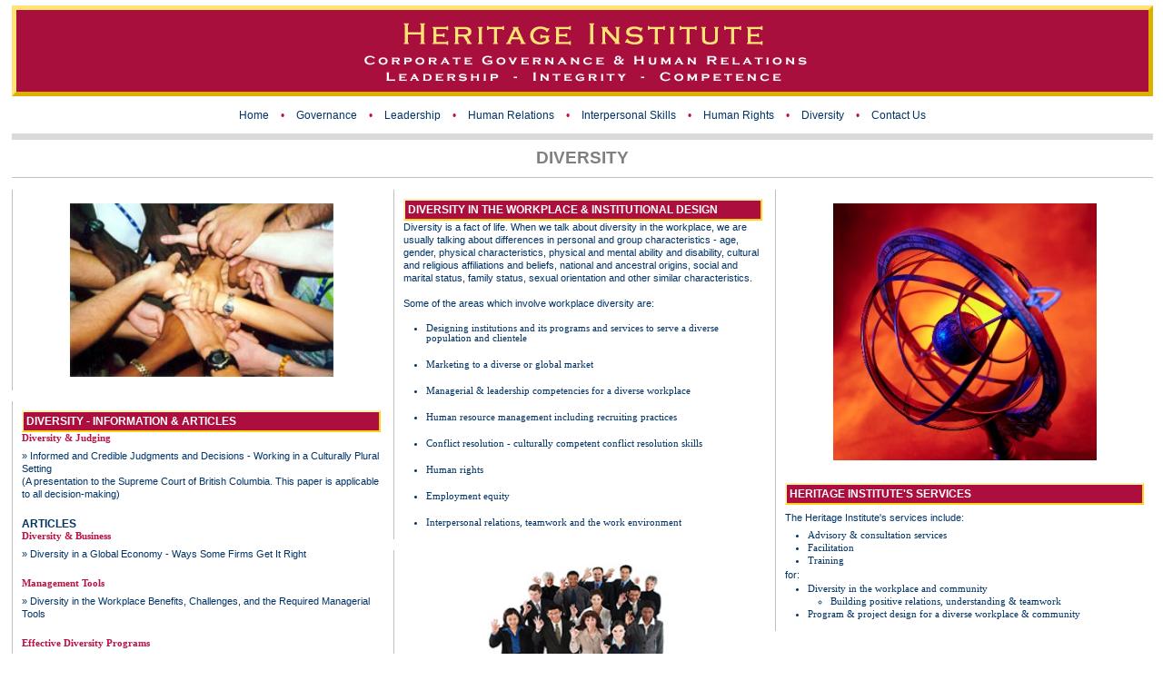

--- FILE ---
content_type: text/html
request_url: https://heritageinstitute.com/diversity.htm
body_size: 6238
content:
<!DOCTYPE HTML PUBLIC "-//W3C//DTD HTML 4.01 Transitional//EN" "http://www.w3.org/TR/html4/loose.dtd"><html><head><title>Heritage Institute - Diversity</title><meta http-equiv="Content-Type" content="text/html; charset=iso-8859-1" ><meta http-equiv="Content-Style-Type" content="text/css"><meta name="description" content="Heritage Institute - diversity in the workplace & institutional design"><meta name="keywords" content="diversity,community,workplace,cultural,racial,traits,multiculturalism,multicultural,pluralism,competency,heritage,institute,training,consultant,consultancy"><meta name="author" content="Ed Eduljee"><meta name="comments" content="HTML 4.01 Transitional coding original by T. Evdokimoff"><link rel="stylesheet" type="text/css" href="styles_main.css"><style type="text/css">

</style>


</head><body><table id="wrapper"><tr id="row_1" ><td id="banner_cell" colspan="3">

<div id="banner">

<p style="text-align:center">

<img style="width:1000px; height:80px" src="images/bannerType.jpg" alt="Heritage Institute Corporate Governance and Human Relations" title="Heritage Institute Corporate Governance and Human Relations"></p></div>


</td></tr><tr id="row_2"><td colspan="3">
<!-- top navbar --> 

<div id="navbar">
<p class="button">
<a title="Heritage Institute Home Page" href="index.htm">Home </a>&#8226;
<a title="Corporate Governance Page" href="governance.htm">Governance </a>&#8226;
<a title="Leadership Page" href="leadership.htm">Leadership </a>&#8226;
<a title="Workplace Human Relations Page" href="humanrelations.htm">Human Relations </a>&#8226;
<a title="Workplace Interpersonal Skills Page" href="interpersonalskills.htm">Interpersonal Skills </a>&#8226;
<a title="Workplace Human Rights Page" href="humanrights.htm">Human Rights </a>&#8226;
<a title="Workplace Diversity Page" href="diversity.htm">Diversity </a>&#8226;

<!-- you may wish to create a seperate contact page instead of a mail to, or type an email address -->
<a title="Contact the Heritage Institute" href="mailto:enquiry@heritageinstitute.com">Contact Us</a></p>
</div>
</td></tr><tr><td colspan="3"><div id="title"><a name="top"></a><p class="title">Diversity</p></div></td></tr><tr id="row_3"><td id="col_left"><div class="group"><p class="images"><img src="images/Diversity/intercultural_dialogue.jpg" width="290" height="191" alt="Arms outstretched towards the center of a group of people with their hands clasping one-another" title="Diversity - collaboration and dialogue"> </p></div><br><div class="group"><h1>Diversity - information & articles</h1><h4>Diversity & Judging</h4><p class="list">&#187 <a href="diversity/informed_decisions.htm">Informed and Credible Judgments and Decisions - Working in a Culturally Plural Setting</a><br>(A presentation to the Supreme Court of British Columbia. This paper is applicable to all decision-making)<br></p><br><h3>Articles</h3><h4>Diversity & Business</h4><p class="list">&#187 <a href="diversity/economy.htm">Diversity in a Global Economy - Ways Some Firms Get It Right</a> </p><br><h4>Management Tools</h4><p class="list">&#187 <a href="diversity/management_tools.htm">Diversity in the Workplace Benefits, Challenges, and the Required Managerial Tools</a> </p><br><h4>Effective Diversity Programs</h4><p class="list">&#187 <a href="diversity/denominators.htm">Five Common Denominators of Effective Diversity Programs</a> </p><br><h4>Cultural Traits</h4><p class="list">&#187 <a href="diversity/hinderance-help.htm">Cultural Traits Can Be a Hindrance or a Help</a> </p><br><h4>Human Resources</h4><p class="list">&#187 <a href="diversity/candidate.htm">How to Distinguish Yourself as a Culturally Diverse Candidate</a> </p></div></td><td id = "col_center"><div class="group"><h1>diversity in the workplace &amp; institutional design</h1><p class="text">Diversity is a fact of life. When we talk about diversity in the workplace, we are usually talking about differences in personal and group characteristics - age, gender, physical characteristics, physical and mental ability and disability, cultural and religious affiliations and beliefs, national and ancestral origins, social and marital status, family status, sexual orientation and other similar characteristics. <br><br>Some of the areas which involve workplace diversity are:</p><br><ul><li>Designing institutions and its programs and services to serve a diverse population and clientele</li></ul><br><ul><li>Marketing to a diverse or global market</li></ul><br><ul><li>Managerial & leadership competencies for a diverse workplace</li></ul><br><ul><li>Human resource management including recruiting practices</li></ul><br><ul><li>Conflict resolution - culturally competent conflict resolution skills</li></ul><br><ul><li>Human rights</li></ul><br><ul><li>Employment equity</li></ul><br><ul><li>Interpersonal relations, teamwork and the work environment</li></ul></div><br><div class="group"><p class="images"><img src="images/Diversity/diversity.jpg" width="210" height="218" alt="A group of diverse people looking up and waving towards the camera" title="Diverse Workplace"> </p></div></td><td id="col_right"><div class="group"><p class="images"><img src="images/Diversity/globe.jpg" width="290" height="283" alt="A celestial globe with a bright light in the background" title="Diversity - the Globe"> </p></div><div class="group"><h1 >Heritage Institute's Services</h1><p  class="list">The Heritage Institute's services include: </p><ul><li>Advisory &amp; consultation services</li><li>Facilitation</li><li>Training</li></ul><p class="text">for:</p><ul><li>Diversity in the workplace and community <ul><li>Building positive relations, understanding & teamwork</li></ul><li>Program &amp; project design for a diverse workplace & community</li></ul></div><br></td></tr></table><div>

<!-- footer -->

<p align="center" class="smalltext" id="footer" >
<br><br>
&#8226; © Ed Eduljee, Heritage Institute, 2007 & 2008 &#8226;&nbsp; Page validated by W3C.org&nbsp;

<a href="http://validator.w3.org/check?uri=referer"><img src="http://www.w3.org/Icons/valid-html401"
alt="Valid HTML 4.01 Transitional" style="margin-bottom:-10px; height:20px; width:56px"></a>
</p>
</div></body></html>

--- FILE ---
content_type: text/css
request_url: https://heritageinstitute.com/styles_main.css
body_size: 3616
content:
/* heritageinstitute.com copyright 2007 Ed Eduljee */
/* 2007-02-17 evdokimoff added rules for body tag and a:pseudos */

/* ids */

#banner      { padding:5px; background:#A80F3D; border: 5px; border-style: solid; border-color: #FFE375 #DDB000 #DDB000 #FFE375 }

#banner h1   { border: none; }

#banner_cell { text-align:center; vertical-align:middle; height:100px }

#col_left, #col_center, #col_right   { padding-top:10px; vertical-align:top; width:33%; }

#footer      { padding:5px; }

#navbar      { text-align:center; margin-top:12px; margin-bottom:5px; vertical-align:middle; border-bottom: 7px solid #DADADA; }

#navbar p a  { padding:10px; }

#title       { text-align:center; vertical-align:middle; border-bottom: 1px solid #c0c0c0; }

#wrapper     { padding: 0px; width:100%}


/* link styles */
a            { text-decoration: none; color: #003366; }

a:link, a:active       { color: #003366; background: inherit; }

a:hover      { color: #ff0000; background: inherit; }


/* html elements */

body         { background: white; color: #003366; margin-top: 3px; margin-left:10px; font:8.5pt Verdana, sans-serif; }

h1           { font: bold 9pt Verdana, sans-serif; color:#FFFFFF; text-transform:uppercase; margin-top: 0px; margin-bottom: 0px; background:#AC0F3E; border:2px solid #FFD11A; border-top-color: #FFEFB0; border-left-color: #FFEFB0; padding:3px; text-align:left }

h2           { font: bold 10pt Verdana, sans-serif; color:#BB1144; text-transform:uppercase; margin-top: 0px; margin-bottom: 0px }

h3           { font: bold 9pt Verdana, sans-serif; color:#003366; text-transform:uppercase; margin-top: 0px; margin-bottom: 0px }

h4           { font: bold 8.5pt Verdana; color:#BB1144; margin-top: 0px; margin-bottom: 0px }

hr           { width: 95%; }

li           { font: 8.5pt Verdana; margin-top: 0px; margin-bottom: 0px }

ul, li       { margin-top: 3px; margin-bottom: 3px; line-height:105% }

ul, ul li ul { margin-left: 25px; padding-left: 0px;}

p            { margin-top: 0px; margin-bottom: 0px }

/* user defined */

.author      { font: italic 8pt Verdana, sans-serif; color:#333333; margin-top: 0px; margin-bottom: 0px }

.bullet      { font: bold 8.5pt Verdana, sans-serif; color:#BB1144; margin-top: 0px; margin-bottom: 0px }

.button      { font: 9pt Verdana, sans-serif; text-align:center; color:#BB1144; margin-top: -2px; margin-bottom: 13px}

.group  	 { padding: 10px; border-left: 1px solid #c0c0c0}

.group_sidebar  	 { padding: 10px; text-align:right }

.images      { text-align:center; margin:5px}

.list        { font: 8.5pt Verdana, sans-serif; color:#003366; margin-top: 7px; margin-bottom: 7px; line-height:130% }

.logo        { font: bold 24pt "Copperplate Gothic Light"; text-transform: none; color:#FFE375; letter-spacing:3pt; text-align:center; margin-top:0px; margin-bottom: 0px }

.quote       { font: 8.5pt Verdana, sans-serif; color:#333333; margin-top: 0px; margin-bottom: 0px }

.sidebar     { font: 9pt "Lucida Sans Unicode", sans-serif; color:#003366; margin-top:14px; margin-bottom:14px; }

.slogan      { font: bold 10pt "Copperplate Gothic Light"; text-transform: none; color:#FFFFFF; letter-spacing:3pt; text-align:center; margin-top:3px; margin-bottom: 3px }

.smalltext   { font: 7.5pt Verdana, sans-serif; color:#003366; margin-top: 0px; margin-bottom: 0px; line-height:120% }

.text        { font: 8.5pt Verdana, sans-serif; color:#003366; margin-top: 0px; margin-bottom: 0px; line-height:130% }

.title       { font: bold 14pt "Lucida Sans Unicode", sans-serif; color:#808080; text-transform:uppercase; margin-top:0px; margin-bottom:10px; }